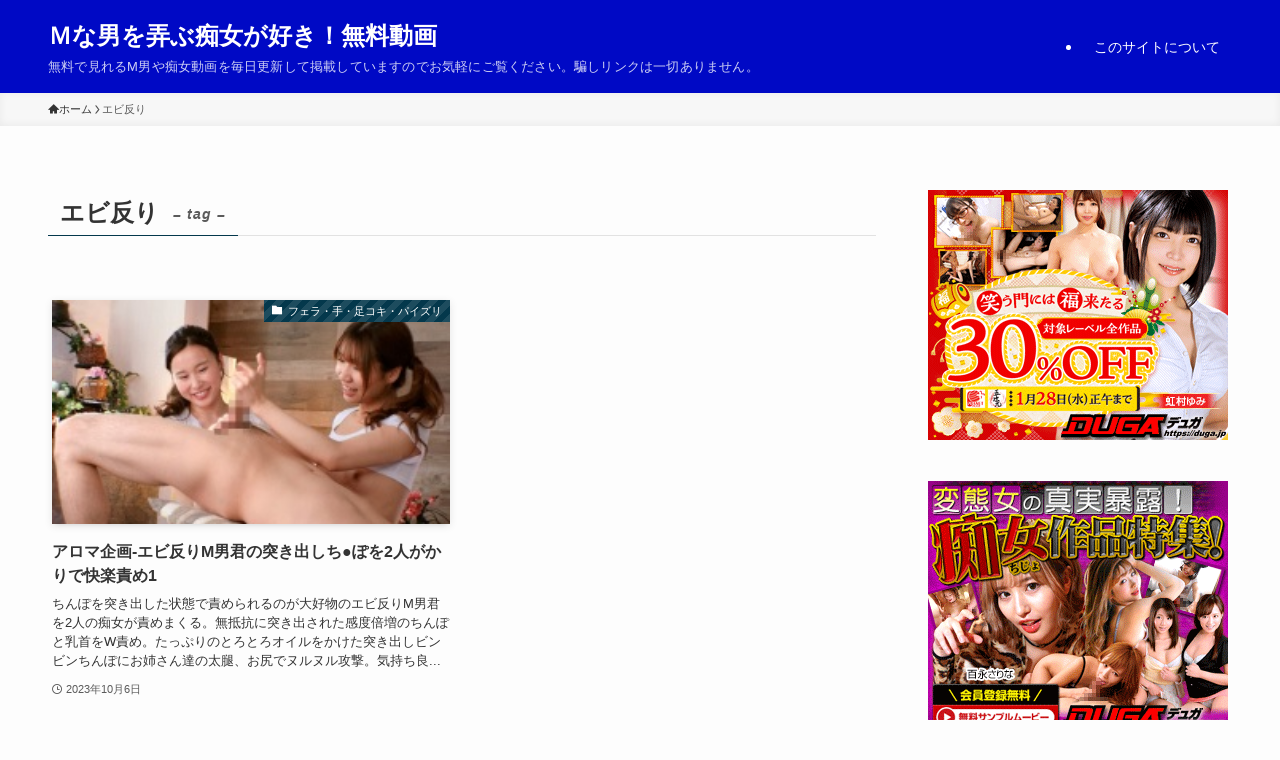

--- FILE ---
content_type: text/html; charset=UTF-8
request_url: https://xn--m-po8a46rnm6ava91i.xyz/archives/tag/%E3%82%A8%E3%83%93%E5%8F%8D%E3%82%8A
body_size: 13897
content:
<!DOCTYPE html>
<html lang="ja" data-loaded="false" data-scrolled="false" data-spmenu="closed">
<head>
<meta charset="utf-8">
<meta name="format-detection" content="telephone=no">
<meta http-equiv="X-UA-Compatible" content="IE=edge">
<meta name="viewport" content="width=device-width, viewport-fit=cover">
<title>エビ反り | Ｍな男を弄ぶ痴女が好き！無料動画</title>
<meta name='robots' content='max-image-preview:large' />

<!-- SEO SIMPLE PACK 3.6.2 -->
<link rel="canonical" href="https://xn--m-po8a46rnm6ava91i.xyz/archives/tag/%e3%82%a8%e3%83%93%e5%8f%8d%e3%82%8a">
<meta property="og:locale" content="ja_JP">
<meta property="og:type" content="website">
<meta property="og:title" content="エビ反り | Ｍな男を弄ぶ痴女が好き！無料動画">
<meta property="og:url" content="https://xn--m-po8a46rnm6ava91i.xyz/archives/tag/%e3%82%a8%e3%83%93%e5%8f%8d%e3%82%8a">
<meta property="og:site_name" content="Ｍな男を弄ぶ痴女が好き！無料動画">
<meta name="twitter:card" content="summary">
<!-- / SEO SIMPLE PACK -->

<style id='wp-img-auto-sizes-contain-inline-css' type='text/css'>
img:is([sizes=auto i],[sizes^="auto," i]){contain-intrinsic-size:3000px 1500px}
/*# sourceURL=wp-img-auto-sizes-contain-inline-css */
</style>
<style id='wp-block-library-inline-css' type='text/css'>
:root{--wp-block-synced-color:#7a00df;--wp-block-synced-color--rgb:122,0,223;--wp-bound-block-color:var(--wp-block-synced-color);--wp-editor-canvas-background:#ddd;--wp-admin-theme-color:#007cba;--wp-admin-theme-color--rgb:0,124,186;--wp-admin-theme-color-darker-10:#006ba1;--wp-admin-theme-color-darker-10--rgb:0,107,160.5;--wp-admin-theme-color-darker-20:#005a87;--wp-admin-theme-color-darker-20--rgb:0,90,135;--wp-admin-border-width-focus:2px}@media (min-resolution:192dpi){:root{--wp-admin-border-width-focus:1.5px}}.wp-element-button{cursor:pointer}:root .has-very-light-gray-background-color{background-color:#eee}:root .has-very-dark-gray-background-color{background-color:#313131}:root .has-very-light-gray-color{color:#eee}:root .has-very-dark-gray-color{color:#313131}:root .has-vivid-green-cyan-to-vivid-cyan-blue-gradient-background{background:linear-gradient(135deg,#00d084,#0693e3)}:root .has-purple-crush-gradient-background{background:linear-gradient(135deg,#34e2e4,#4721fb 50%,#ab1dfe)}:root .has-hazy-dawn-gradient-background{background:linear-gradient(135deg,#faaca8,#dad0ec)}:root .has-subdued-olive-gradient-background{background:linear-gradient(135deg,#fafae1,#67a671)}:root .has-atomic-cream-gradient-background{background:linear-gradient(135deg,#fdd79a,#004a59)}:root .has-nightshade-gradient-background{background:linear-gradient(135deg,#330968,#31cdcf)}:root .has-midnight-gradient-background{background:linear-gradient(135deg,#020381,#2874fc)}:root{--wp--preset--font-size--normal:16px;--wp--preset--font-size--huge:42px}.has-regular-font-size{font-size:1em}.has-larger-font-size{font-size:2.625em}.has-normal-font-size{font-size:var(--wp--preset--font-size--normal)}.has-huge-font-size{font-size:var(--wp--preset--font-size--huge)}.has-text-align-center{text-align:center}.has-text-align-left{text-align:left}.has-text-align-right{text-align:right}.has-fit-text{white-space:nowrap!important}#end-resizable-editor-section{display:none}.aligncenter{clear:both}.items-justified-left{justify-content:flex-start}.items-justified-center{justify-content:center}.items-justified-right{justify-content:flex-end}.items-justified-space-between{justify-content:space-between}.screen-reader-text{border:0;clip-path:inset(50%);height:1px;margin:-1px;overflow:hidden;padding:0;position:absolute;width:1px;word-wrap:normal!important}.screen-reader-text:focus{background-color:#ddd;clip-path:none;color:#444;display:block;font-size:1em;height:auto;left:5px;line-height:normal;padding:15px 23px 14px;text-decoration:none;top:5px;width:auto;z-index:100000}html :where(.has-border-color){border-style:solid}html :where([style*=border-top-color]){border-top-style:solid}html :where([style*=border-right-color]){border-right-style:solid}html :where([style*=border-bottom-color]){border-bottom-style:solid}html :where([style*=border-left-color]){border-left-style:solid}html :where([style*=border-width]){border-style:solid}html :where([style*=border-top-width]){border-top-style:solid}html :where([style*=border-right-width]){border-right-style:solid}html :where([style*=border-bottom-width]){border-bottom-style:solid}html :where([style*=border-left-width]){border-left-style:solid}html :where(img[class*=wp-image-]){height:auto;max-width:100%}:where(figure){margin:0 0 1em}html :where(.is-position-sticky){--wp-admin--admin-bar--position-offset:var(--wp-admin--admin-bar--height,0px)}@media screen and (max-width:600px){html :where(.is-position-sticky){--wp-admin--admin-bar--position-offset:0px}}

/*# sourceURL=wp-block-library-inline-css */
</style><style id='global-styles-inline-css' type='text/css'>
:root{--wp--preset--aspect-ratio--square: 1;--wp--preset--aspect-ratio--4-3: 4/3;--wp--preset--aspect-ratio--3-4: 3/4;--wp--preset--aspect-ratio--3-2: 3/2;--wp--preset--aspect-ratio--2-3: 2/3;--wp--preset--aspect-ratio--16-9: 16/9;--wp--preset--aspect-ratio--9-16: 9/16;--wp--preset--color--black: #000;--wp--preset--color--cyan-bluish-gray: #abb8c3;--wp--preset--color--white: #fff;--wp--preset--color--pale-pink: #f78da7;--wp--preset--color--vivid-red: #cf2e2e;--wp--preset--color--luminous-vivid-orange: #ff6900;--wp--preset--color--luminous-vivid-amber: #fcb900;--wp--preset--color--light-green-cyan: #7bdcb5;--wp--preset--color--vivid-green-cyan: #00d084;--wp--preset--color--pale-cyan-blue: #8ed1fc;--wp--preset--color--vivid-cyan-blue: #0693e3;--wp--preset--color--vivid-purple: #9b51e0;--wp--preset--color--swl-main: var(--color_main);--wp--preset--color--swl-main-thin: var(--color_main_thin);--wp--preset--color--swl-gray: var(--color_gray);--wp--preset--color--swl-deep-01: var(--color_deep01);--wp--preset--color--swl-deep-02: var(--color_deep02);--wp--preset--color--swl-deep-03: var(--color_deep03);--wp--preset--color--swl-deep-04: var(--color_deep04);--wp--preset--color--swl-pale-01: var(--color_pale01);--wp--preset--color--swl-pale-02: var(--color_pale02);--wp--preset--color--swl-pale-03: var(--color_pale03);--wp--preset--color--swl-pale-04: var(--color_pale04);--wp--preset--gradient--vivid-cyan-blue-to-vivid-purple: linear-gradient(135deg,rgb(6,147,227) 0%,rgb(155,81,224) 100%);--wp--preset--gradient--light-green-cyan-to-vivid-green-cyan: linear-gradient(135deg,rgb(122,220,180) 0%,rgb(0,208,130) 100%);--wp--preset--gradient--luminous-vivid-amber-to-luminous-vivid-orange: linear-gradient(135deg,rgb(252,185,0) 0%,rgb(255,105,0) 100%);--wp--preset--gradient--luminous-vivid-orange-to-vivid-red: linear-gradient(135deg,rgb(255,105,0) 0%,rgb(207,46,46) 100%);--wp--preset--gradient--very-light-gray-to-cyan-bluish-gray: linear-gradient(135deg,rgb(238,238,238) 0%,rgb(169,184,195) 100%);--wp--preset--gradient--cool-to-warm-spectrum: linear-gradient(135deg,rgb(74,234,220) 0%,rgb(151,120,209) 20%,rgb(207,42,186) 40%,rgb(238,44,130) 60%,rgb(251,105,98) 80%,rgb(254,248,76) 100%);--wp--preset--gradient--blush-light-purple: linear-gradient(135deg,rgb(255,206,236) 0%,rgb(152,150,240) 100%);--wp--preset--gradient--blush-bordeaux: linear-gradient(135deg,rgb(254,205,165) 0%,rgb(254,45,45) 50%,rgb(107,0,62) 100%);--wp--preset--gradient--luminous-dusk: linear-gradient(135deg,rgb(255,203,112) 0%,rgb(199,81,192) 50%,rgb(65,88,208) 100%);--wp--preset--gradient--pale-ocean: linear-gradient(135deg,rgb(255,245,203) 0%,rgb(182,227,212) 50%,rgb(51,167,181) 100%);--wp--preset--gradient--electric-grass: linear-gradient(135deg,rgb(202,248,128) 0%,rgb(113,206,126) 100%);--wp--preset--gradient--midnight: linear-gradient(135deg,rgb(2,3,129) 0%,rgb(40,116,252) 100%);--wp--preset--font-size--small: 0.9em;--wp--preset--font-size--medium: 1.1em;--wp--preset--font-size--large: 1.25em;--wp--preset--font-size--x-large: 42px;--wp--preset--font-size--xs: 0.75em;--wp--preset--font-size--huge: 1.6em;--wp--preset--spacing--20: 0.44rem;--wp--preset--spacing--30: 0.67rem;--wp--preset--spacing--40: 1rem;--wp--preset--spacing--50: 1.5rem;--wp--preset--spacing--60: 2.25rem;--wp--preset--spacing--70: 3.38rem;--wp--preset--spacing--80: 5.06rem;--wp--preset--shadow--natural: 6px 6px 9px rgba(0, 0, 0, 0.2);--wp--preset--shadow--deep: 12px 12px 50px rgba(0, 0, 0, 0.4);--wp--preset--shadow--sharp: 6px 6px 0px rgba(0, 0, 0, 0.2);--wp--preset--shadow--outlined: 6px 6px 0px -3px rgb(255, 255, 255), 6px 6px rgb(0, 0, 0);--wp--preset--shadow--crisp: 6px 6px 0px rgb(0, 0, 0);}:where(.is-layout-flex){gap: 0.5em;}:where(.is-layout-grid){gap: 0.5em;}body .is-layout-flex{display: flex;}.is-layout-flex{flex-wrap: wrap;align-items: center;}.is-layout-flex > :is(*, div){margin: 0;}body .is-layout-grid{display: grid;}.is-layout-grid > :is(*, div){margin: 0;}:where(.wp-block-columns.is-layout-flex){gap: 2em;}:where(.wp-block-columns.is-layout-grid){gap: 2em;}:where(.wp-block-post-template.is-layout-flex){gap: 1.25em;}:where(.wp-block-post-template.is-layout-grid){gap: 1.25em;}.has-black-color{color: var(--wp--preset--color--black) !important;}.has-cyan-bluish-gray-color{color: var(--wp--preset--color--cyan-bluish-gray) !important;}.has-white-color{color: var(--wp--preset--color--white) !important;}.has-pale-pink-color{color: var(--wp--preset--color--pale-pink) !important;}.has-vivid-red-color{color: var(--wp--preset--color--vivid-red) !important;}.has-luminous-vivid-orange-color{color: var(--wp--preset--color--luminous-vivid-orange) !important;}.has-luminous-vivid-amber-color{color: var(--wp--preset--color--luminous-vivid-amber) !important;}.has-light-green-cyan-color{color: var(--wp--preset--color--light-green-cyan) !important;}.has-vivid-green-cyan-color{color: var(--wp--preset--color--vivid-green-cyan) !important;}.has-pale-cyan-blue-color{color: var(--wp--preset--color--pale-cyan-blue) !important;}.has-vivid-cyan-blue-color{color: var(--wp--preset--color--vivid-cyan-blue) !important;}.has-vivid-purple-color{color: var(--wp--preset--color--vivid-purple) !important;}.has-black-background-color{background-color: var(--wp--preset--color--black) !important;}.has-cyan-bluish-gray-background-color{background-color: var(--wp--preset--color--cyan-bluish-gray) !important;}.has-white-background-color{background-color: var(--wp--preset--color--white) !important;}.has-pale-pink-background-color{background-color: var(--wp--preset--color--pale-pink) !important;}.has-vivid-red-background-color{background-color: var(--wp--preset--color--vivid-red) !important;}.has-luminous-vivid-orange-background-color{background-color: var(--wp--preset--color--luminous-vivid-orange) !important;}.has-luminous-vivid-amber-background-color{background-color: var(--wp--preset--color--luminous-vivid-amber) !important;}.has-light-green-cyan-background-color{background-color: var(--wp--preset--color--light-green-cyan) !important;}.has-vivid-green-cyan-background-color{background-color: var(--wp--preset--color--vivid-green-cyan) !important;}.has-pale-cyan-blue-background-color{background-color: var(--wp--preset--color--pale-cyan-blue) !important;}.has-vivid-cyan-blue-background-color{background-color: var(--wp--preset--color--vivid-cyan-blue) !important;}.has-vivid-purple-background-color{background-color: var(--wp--preset--color--vivid-purple) !important;}.has-black-border-color{border-color: var(--wp--preset--color--black) !important;}.has-cyan-bluish-gray-border-color{border-color: var(--wp--preset--color--cyan-bluish-gray) !important;}.has-white-border-color{border-color: var(--wp--preset--color--white) !important;}.has-pale-pink-border-color{border-color: var(--wp--preset--color--pale-pink) !important;}.has-vivid-red-border-color{border-color: var(--wp--preset--color--vivid-red) !important;}.has-luminous-vivid-orange-border-color{border-color: var(--wp--preset--color--luminous-vivid-orange) !important;}.has-luminous-vivid-amber-border-color{border-color: var(--wp--preset--color--luminous-vivid-amber) !important;}.has-light-green-cyan-border-color{border-color: var(--wp--preset--color--light-green-cyan) !important;}.has-vivid-green-cyan-border-color{border-color: var(--wp--preset--color--vivid-green-cyan) !important;}.has-pale-cyan-blue-border-color{border-color: var(--wp--preset--color--pale-cyan-blue) !important;}.has-vivid-cyan-blue-border-color{border-color: var(--wp--preset--color--vivid-cyan-blue) !important;}.has-vivid-purple-border-color{border-color: var(--wp--preset--color--vivid-purple) !important;}.has-vivid-cyan-blue-to-vivid-purple-gradient-background{background: var(--wp--preset--gradient--vivid-cyan-blue-to-vivid-purple) !important;}.has-light-green-cyan-to-vivid-green-cyan-gradient-background{background: var(--wp--preset--gradient--light-green-cyan-to-vivid-green-cyan) !important;}.has-luminous-vivid-amber-to-luminous-vivid-orange-gradient-background{background: var(--wp--preset--gradient--luminous-vivid-amber-to-luminous-vivid-orange) !important;}.has-luminous-vivid-orange-to-vivid-red-gradient-background{background: var(--wp--preset--gradient--luminous-vivid-orange-to-vivid-red) !important;}.has-very-light-gray-to-cyan-bluish-gray-gradient-background{background: var(--wp--preset--gradient--very-light-gray-to-cyan-bluish-gray) !important;}.has-cool-to-warm-spectrum-gradient-background{background: var(--wp--preset--gradient--cool-to-warm-spectrum) !important;}.has-blush-light-purple-gradient-background{background: var(--wp--preset--gradient--blush-light-purple) !important;}.has-blush-bordeaux-gradient-background{background: var(--wp--preset--gradient--blush-bordeaux) !important;}.has-luminous-dusk-gradient-background{background: var(--wp--preset--gradient--luminous-dusk) !important;}.has-pale-ocean-gradient-background{background: var(--wp--preset--gradient--pale-ocean) !important;}.has-electric-grass-gradient-background{background: var(--wp--preset--gradient--electric-grass) !important;}.has-midnight-gradient-background{background: var(--wp--preset--gradient--midnight) !important;}.has-small-font-size{font-size: var(--wp--preset--font-size--small) !important;}.has-medium-font-size{font-size: var(--wp--preset--font-size--medium) !important;}.has-large-font-size{font-size: var(--wp--preset--font-size--large) !important;}.has-x-large-font-size{font-size: var(--wp--preset--font-size--x-large) !important;}
/*# sourceURL=global-styles-inline-css */
</style>

<link rel='stylesheet' id='swell-icons-css' href='https://xn--m-po8a46rnm6ava91i.xyz/wp-content/themes/swell/build/css/swell-icons.css?ver=2.16.0' type='text/css' media='all' />
<link rel='stylesheet' id='main_style-css' href='https://xn--m-po8a46rnm6ava91i.xyz/wp-content/themes/swell/build/css/main.css?ver=2.16.0' type='text/css' media='all' />
<link rel='stylesheet' id='swell_blocks-css' href='https://xn--m-po8a46rnm6ava91i.xyz/wp-content/themes/swell/build/css/blocks.css?ver=2.16.0' type='text/css' media='all' />
<style id='swell_custom-inline-css' type='text/css'>
:root{--swl-fz--content:4vw;--swl-font_family:"Helvetica Neue", Arial, "Hiragino Kaku Gothic ProN", "Hiragino Sans", Meiryo, sans-serif;--swl-font_weight:400;--color_main:#04384c;--color_text:#333;--color_link:#1176d4;--color_htag:#04384c;--color_bg:#fdfdfd;--color_gradient1:#d8ffff;--color_gradient2:#87e7ff;--color_main_thin:rgba(5, 70, 95, 0.05 );--color_main_dark:rgba(3, 42, 57, 1 );--color_list_check:#04384c;--color_list_num:#04384c;--color_list_good:#86dd7b;--color_list_triangle:#f4e03a;--color_list_bad:#f36060;--color_faq_q:#d55656;--color_faq_a:#6599b7;--color_icon_good:#3cd250;--color_icon_good_bg:#ecffe9;--color_icon_bad:#4b73eb;--color_icon_bad_bg:#eafaff;--color_icon_info:#f578b4;--color_icon_info_bg:#fff0fa;--color_icon_announce:#ffa537;--color_icon_announce_bg:#fff5f0;--color_icon_pen:#7a7a7a;--color_icon_pen_bg:#f7f7f7;--color_icon_book:#787364;--color_icon_book_bg:#f8f6ef;--color_icon_point:#ffa639;--color_icon_check:#86d67c;--color_icon_batsu:#f36060;--color_icon_hatena:#5295cc;--color_icon_caution:#f7da38;--color_icon_memo:#84878a;--color_deep01:#e44141;--color_deep02:#3d79d5;--color_deep03:#63a84d;--color_deep04:#f09f4d;--color_pale01:#fff2f0;--color_pale02:#f3f8fd;--color_pale03:#f1f9ee;--color_pale04:#fdf9ee;--color_mark_blue:#b7e3ff;--color_mark_green:#bdf9c3;--color_mark_yellow:#fcf69f;--color_mark_orange:#ffddbc;--border01:solid 1px var(--color_main);--border02:double 4px var(--color_main);--border03:dashed 2px var(--color_border);--border04:solid 4px var(--color_gray);--card_posts_thumb_ratio:56.25%;--list_posts_thumb_ratio:61.805%;--big_posts_thumb_ratio:56.25%;--thumb_posts_thumb_ratio:61.805%;--blogcard_thumb_ratio:56.25%;--color_header_bg:#0009c5;--color_header_text:#ffffff;--color_footer_bg:#0009c5;--color_footer_text:#ffffff;--container_size:1200px;--article_size:900px;--logo_size_sp:48px;--logo_size_pc:40px;--logo_size_pcfix:32px;}.swl-cell-bg[data-icon="doubleCircle"]{--cell-icon-color:#ffc977}.swl-cell-bg[data-icon="circle"]{--cell-icon-color:#94e29c}.swl-cell-bg[data-icon="triangle"]{--cell-icon-color:#eeda2f}.swl-cell-bg[data-icon="close"]{--cell-icon-color:#ec9191}.swl-cell-bg[data-icon="hatena"]{--cell-icon-color:#93c9da}.swl-cell-bg[data-icon="check"]{--cell-icon-color:#94e29c}.swl-cell-bg[data-icon="line"]{--cell-icon-color:#9b9b9b}.cap_box[data-colset="col1"]{--capbox-color:#f59b5f;--capbox-color--bg:#fff8eb}.cap_box[data-colset="col2"]{--capbox-color:#5fb9f5;--capbox-color--bg:#edf5ff}.cap_box[data-colset="col3"]{--capbox-color:#2fcd90;--capbox-color--bg:#eafaf2}.red_{--the-btn-color:#f74a4a;--the-btn-color2:#ffbc49;--the-solid-shadow: rgba(185, 56, 56, 1 )}.blue_{--the-btn-color:#338df4;--the-btn-color2:#35eaff;--the-solid-shadow: rgba(38, 106, 183, 1 )}.green_{--the-btn-color:#62d847;--the-btn-color2:#7bf7bd;--the-solid-shadow: rgba(74, 162, 53, 1 )}.is-style-btn_normal{--the-btn-radius:80px}.is-style-btn_solid{--the-btn-radius:80px}.is-style-btn_shiny{--the-btn-radius:80px}.is-style-btn_line{--the-btn-radius:80px}.post_content blockquote{padding:1.5em 2em 1.5em 3em}.post_content blockquote::before{content:"";display:block;width:5px;height:calc(100% - 3em);top:1.5em;left:1.5em;border-left:solid 1px rgba(180,180,180,.75);border-right:solid 1px rgba(180,180,180,.75);}.mark_blue{background:-webkit-linear-gradient(transparent 64%,var(--color_mark_blue) 0%);background:linear-gradient(transparent 64%,var(--color_mark_blue) 0%)}.mark_green{background:-webkit-linear-gradient(transparent 64%,var(--color_mark_green) 0%);background:linear-gradient(transparent 64%,var(--color_mark_green) 0%)}.mark_yellow{background:-webkit-linear-gradient(transparent 64%,var(--color_mark_yellow) 0%);background:linear-gradient(transparent 64%,var(--color_mark_yellow) 0%)}.mark_orange{background:-webkit-linear-gradient(transparent 64%,var(--color_mark_orange) 0%);background:linear-gradient(transparent 64%,var(--color_mark_orange) 0%)}[class*="is-style-icon_"]{color:#333;border-width:0}[class*="is-style-big_icon_"]{border-width:2px;border-style:solid}[data-col="gray"] .c-balloon__text{background:#f7f7f7;border-color:#ccc}[data-col="gray"] .c-balloon__before{border-right-color:#f7f7f7}[data-col="green"] .c-balloon__text{background:#d1f8c2;border-color:#9ddd93}[data-col="green"] .c-balloon__before{border-right-color:#d1f8c2}[data-col="blue"] .c-balloon__text{background:#e2f6ff;border-color:#93d2f0}[data-col="blue"] .c-balloon__before{border-right-color:#e2f6ff}[data-col="red"] .c-balloon__text{background:#ffebeb;border-color:#f48789}[data-col="red"] .c-balloon__before{border-right-color:#ffebeb}[data-col="yellow"] .c-balloon__text{background:#f9f7d2;border-color:#fbe593}[data-col="yellow"] .c-balloon__before{border-right-color:#f9f7d2}.-type-list2 .p-postList__body::after,.-type-big .p-postList__body::after{content: "READ MORE »";}.c-postThumb__cat{background-color:#04384c;color:#fff;background-image: repeating-linear-gradient(-45deg,rgba(255,255,255,.1),rgba(255,255,255,.1) 6px,transparent 6px,transparent 12px)}.post_content h2:where(:not([class^="swell-block-"]):not(.faq_q):not(.p-postList__title)){background:var(--color_htag);padding:.75em 1em;color:#fff}.post_content h2:where(:not([class^="swell-block-"]):not(.faq_q):not(.p-postList__title))::before{position:absolute;display:block;pointer-events:none;content:"";top:-4px;left:0;width:100%;height:calc(100% + 4px);box-sizing:content-box;border-top:solid 2px var(--color_htag);border-bottom:solid 2px var(--color_htag)}.post_content h3:where(:not([class^="swell-block-"]):not(.faq_q):not(.p-postList__title)){padding:0 .5em .5em}.post_content h3:where(:not([class^="swell-block-"]):not(.faq_q):not(.p-postList__title))::before{content:"";width:100%;height:2px;background: repeating-linear-gradient(90deg, var(--color_htag) 0%, var(--color_htag) 29.3%, rgba(150,150,150,.2) 29.3%, rgba(150,150,150,.2) 100%)}.post_content h4:where(:not([class^="swell-block-"]):not(.faq_q):not(.p-postList__title)){padding:0 0 0 16px;border-left:solid 2px var(--color_htag)}.l-header__menuBtn{order:1}.l-header__customBtn{order:3}.c-gnav a::after{background:var(--color_main);width:100%;height:2px;transform:scaleX(0)}.p-spHeadMenu .menu-item.-current{border-bottom-color:var(--color_main)}.c-gnav > li:hover > a::after,.c-gnav > .-current > a::after{transform: scaleX(1)}.c-gnav .sub-menu{color:#333;background:#fff}#pagetop{border-radius:50%}.c-widget__title.-spmenu{padding:.5em .75em;border-radius:var(--swl-radius--2, 0px);background:var(--color_main);color:#fff;}.c-widget__title.-footer{padding:.5em}.c-widget__title.-footer::before{content:"";bottom:0;left:0;width:40%;z-index:1;background:var(--color_main)}.c-widget__title.-footer::after{content:"";bottom:0;left:0;width:100%;background:var(--color_border)}.c-secTitle{border-left:solid 2px var(--color_main);padding:0em .75em}.p-spMenu{color:#333}.p-spMenu__inner::before{background:#fdfdfd;opacity:1}.p-spMenu__overlay{background:#000;opacity:0.6}[class*="page-numbers"]{color:#fff;background-color:#dedede}.l-topTitleArea.c-filterLayer::before{background-color:#000;opacity:0.2;content:""}@media screen and (min-width: 960px){:root{}}@media screen and (max-width: 959px){:root{}.l-header__logo{order:2;text-align:center}}@media screen and (min-width: 600px){:root{--swl-fz--content:16px;}}@media screen and (max-width: 599px){:root{}}@media (min-width: 1108px) {.alignwide{left:-100px;width:calc(100% + 200px);}}@media (max-width: 1108px) {.-sidebar-off .swell-block-fullWide__inner.l-container .alignwide{left:0px;width:100%;}}.is-style-btn_normal a,.is-style-btn_shiny a{box-shadow:var(--swl-btn_shadow)}.c-shareBtns__btn,.is-style-balloon>.c-tabList .c-tabList__button,.p-snsCta,[class*=page-numbers]{box-shadow:var(--swl-box_shadow)}.p-articleThumb__img,.p-articleThumb__youtube{box-shadow:var(--swl-img_shadow)}.p-pickupBanners__item .c-bannerLink,.p-postList__thumb{box-shadow:0 2px 8px rgba(0,0,0,.1),0 4px 4px -4px rgba(0,0,0,.1)}.p-postList.-w-ranking li:before{background-image:repeating-linear-gradient(-45deg,hsla(0,0%,100%,.1),hsla(0,0%,100%,.1) 6px,transparent 0,transparent 12px);box-shadow:1px 1px 4px rgba(0,0,0,.2)}@media (min-width:960px){.-series .l-header__inner{align-items:stretch;display:flex}.-series .l-header__logo{align-items:center;display:flex;flex-wrap:wrap;margin-right:24px;padding:16px 0}.-series .l-header__logo .c-catchphrase{font-size:13px;padding:4px 0}.-series .c-headLogo{margin-right:16px}.-series-right .l-header__inner{justify-content:space-between}.-series-right .c-gnavWrap{margin-left:auto}.-series-right .w-header{margin-left:12px}.-series-left .w-header{margin-left:auto}}@media (min-width:960px) and (min-width:600px){.-series .c-headLogo{max-width:400px}}.c-gnav .sub-menu a:before,.c-listMenu a:before{-webkit-font-smoothing:antialiased;-moz-osx-font-smoothing:grayscale;font-family:icomoon!important;font-style:normal;font-variant:normal;font-weight:400;line-height:1;text-transform:none}.c-submenuToggleBtn{display:none}.c-listMenu a{padding:.75em 1em .75em 1.5em;transition:padding .25s}.c-listMenu a:hover{padding-left:1.75em;padding-right:.75em}.c-gnav .sub-menu a:before,.c-listMenu a:before{color:inherit;content:"\e921";display:inline-block;left:2px;position:absolute;top:50%;-webkit-transform:translateY(-50%);transform:translateY(-50%);vertical-align:middle}.widget_categories>ul>.cat-item>a,.wp-block-categories-list>li>a{padding-left:1.75em}.c-listMenu .children,.c-listMenu .sub-menu{margin:0}.c-listMenu .children a,.c-listMenu .sub-menu a{font-size:.9em;padding-left:2.5em}.c-listMenu .children a:before,.c-listMenu .sub-menu a:before{left:1em}.c-listMenu .children a:hover,.c-listMenu .sub-menu a:hover{padding-left:2.75em}.c-listMenu .children ul a,.c-listMenu .sub-menu ul a{padding-left:3.25em}.c-listMenu .children ul a:before,.c-listMenu .sub-menu ul a:before{left:1.75em}.c-listMenu .children ul a:hover,.c-listMenu .sub-menu ul a:hover{padding-left:3.5em}.c-gnav li:hover>.sub-menu{opacity:1;visibility:visible}.c-gnav .sub-menu:before{background:inherit;content:"";height:100%;left:0;position:absolute;top:0;width:100%;z-index:0}.c-gnav .sub-menu .sub-menu{left:100%;top:0;z-index:-1}.c-gnav .sub-menu a{padding-left:2em}.c-gnav .sub-menu a:before{left:.5em}.c-gnav .sub-menu a:hover .ttl{left:4px}:root{--color_content_bg:var(--color_bg);}.c-widget__title.-side{padding:.5em}.c-widget__title.-side::before{content:"";bottom:0;left:0;width:40%;z-index:1;background:var(--color_main)}.c-widget__title.-side::after{content:"";bottom:0;left:0;width:100%;background:var(--color_border)}@media screen and (min-width: 960px){:root{}}@media screen and (max-width: 959px){:root{}}@media screen and (min-width: 600px){:root{}}@media screen and (max-width: 599px){:root{}}.swell-block-fullWide__inner.l-container{--swl-fw_inner_pad:var(--swl-pad_container,0px)}@media (min-width:960px){.-sidebar-on .l-content .alignfull,.-sidebar-on .l-content .alignwide{left:-16px;width:calc(100% + 32px)}.swell-block-fullWide__inner.l-article{--swl-fw_inner_pad:var(--swl-pad_post_content,0px)}.-sidebar-on .swell-block-fullWide__inner .alignwide{left:0;width:100%}.-sidebar-on .swell-block-fullWide__inner .alignfull{left:calc(0px - var(--swl-fw_inner_pad, 0))!important;margin-left:0!important;margin-right:0!important;width:calc(100% + var(--swl-fw_inner_pad, 0)*2)!important}}.-index-off .p-toc,.swell-toc-placeholder:empty{display:none}.p-toc.-modal{height:100%;margin:0;overflow-y:auto;padding:0}#main_content .p-toc{border-radius:var(--swl-radius--2,0);margin:4em auto;max-width:800px}#sidebar .p-toc{margin-top:-.5em}.p-toc .__pn:before{content:none!important;counter-increment:none}.p-toc .__prev{margin:0 0 1em}.p-toc .__next{margin:1em 0 0}.p-toc.is-omitted:not([data-omit=ct]) [data-level="2"] .p-toc__childList{height:0;margin-bottom:-.5em;visibility:hidden}.p-toc.is-omitted:not([data-omit=nest]){position:relative}.p-toc.is-omitted:not([data-omit=nest]):before{background:linear-gradient(hsla(0,0%,100%,0),var(--color_bg));bottom:5em;content:"";height:4em;left:0;opacity:.75;pointer-events:none;position:absolute;width:100%;z-index:1}.p-toc.is-omitted:not([data-omit=nest]):after{background:var(--color_bg);bottom:0;content:"";height:5em;left:0;opacity:.75;position:absolute;width:100%;z-index:1}.p-toc.is-omitted:not([data-omit=nest]) .__next,.p-toc.is-omitted:not([data-omit=nest]) [data-omit="1"]{display:none}.p-toc .p-toc__expandBtn{background-color:#f7f7f7;border:rgba(0,0,0,.2);border-radius:5em;box-shadow:0 0 0 1px #bbb;color:#333;display:block;font-size:14px;line-height:1.5;margin:.75em auto 0;min-width:6em;padding:.5em 1em;position:relative;transition:box-shadow .25s;z-index:2}.p-toc[data-omit=nest] .p-toc__expandBtn{display:inline-block;font-size:13px;margin:0 0 0 1.25em;padding:.5em .75em}.p-toc:not([data-omit=nest]) .p-toc__expandBtn:after,.p-toc:not([data-omit=nest]) .p-toc__expandBtn:before{border-top-color:inherit;border-top-style:dotted;border-top-width:3px;content:"";display:block;height:1px;position:absolute;top:calc(50% - 1px);transition:border-color .25s;width:100%;width:22px}.p-toc:not([data-omit=nest]) .p-toc__expandBtn:before{right:calc(100% + 1em)}.p-toc:not([data-omit=nest]) .p-toc__expandBtn:after{left:calc(100% + 1em)}.p-toc.is-expanded .p-toc__expandBtn{border-color:transparent}.p-toc__ttl{display:block;font-size:1.2em;line-height:1;position:relative;text-align:center}.p-toc__ttl:before{content:"\e918";display:inline-block;font-family:icomoon;margin-right:.5em;padding-bottom:2px;vertical-align:middle}#index_modal .p-toc__ttl{margin-bottom:.5em}.p-toc__list li{line-height:1.6}.p-toc__list>li+li{margin-top:.5em}.p-toc__list .p-toc__childList{padding-left:.5em}.p-toc__list [data-level="3"]{font-size:.9em}.p-toc__list .mininote{display:none}.post_content .p-toc__list{padding-left:0}#sidebar .p-toc__list{margin-bottom:0}#sidebar .p-toc__list .p-toc__childList{padding-left:0}.p-toc__link{color:inherit;font-size:inherit;text-decoration:none}.p-toc__link:hover{opacity:.8}.p-toc.-double{background:var(--color_gray);background:linear-gradient(-45deg,transparent 25%,var(--color_gray) 25%,var(--color_gray) 50%,transparent 50%,transparent 75%,var(--color_gray) 75%,var(--color_gray));background-clip:padding-box;background-size:4px 4px;border-bottom:4px double var(--color_border);border-top:4px double var(--color_border);padding:1.5em 1em 1em}.p-toc.-double .p-toc__ttl{margin-bottom:.75em}@media (min-width:960px){#main_content .p-toc{width:92%}}@media (hover:hover){.p-toc .p-toc__expandBtn:hover{border-color:transparent;box-shadow:0 0 0 2px currentcolor}}@media (min-width:600px){.p-toc.-double{padding:2em}}
/*# sourceURL=swell_custom-inline-css */
</style>
<link rel='stylesheet' id='swell-parts/footer-css' href='https://xn--m-po8a46rnm6ava91i.xyz/wp-content/themes/swell/build/css/modules/parts/footer.css?ver=2.16.0' type='text/css' media='all' />
<link rel='stylesheet' id='swell-page/term-css' href='https://xn--m-po8a46rnm6ava91i.xyz/wp-content/themes/swell/build/css/modules/page/term.css?ver=2.16.0' type='text/css' media='all' />
<style id='classic-theme-styles-inline-css' type='text/css'>
/*! This file is auto-generated */
.wp-block-button__link{color:#fff;background-color:#32373c;border-radius:9999px;box-shadow:none;text-decoration:none;padding:calc(.667em + 2px) calc(1.333em + 2px);font-size:1.125em}.wp-block-file__button{background:#32373c;color:#fff;text-decoration:none}
/*# sourceURL=/wp-includes/css/classic-themes.min.css */
</style>
<link rel='stylesheet' id='child_style-css' href='https://xn--m-po8a46rnm6ava91i.xyz/wp-content/themes/swell_child/style.css?ver=2024110240137' type='text/css' media='all' />

<noscript><link href="https://xn--m-po8a46rnm6ava91i.xyz/wp-content/themes/swell/build/css/noscript.css" rel="stylesheet"></noscript>
<link rel="https://api.w.org/" href="https://xn--m-po8a46rnm6ava91i.xyz/wp-json/" /><link rel="alternate" title="JSON" type="application/json" href="https://xn--m-po8a46rnm6ava91i.xyz/wp-json/wp/v2/tags/1280" /><link rel="icon" href="https://xn--m-po8a46rnm6ava91i.xyz/wp-content/uploads/2024/11/cropped-7806cea467f15a427176879d56f048c3-32x32.jpg" sizes="32x32" />
<link rel="icon" href="https://xn--m-po8a46rnm6ava91i.xyz/wp-content/uploads/2024/11/cropped-7806cea467f15a427176879d56f048c3-192x192.jpg" sizes="192x192" />
<link rel="apple-touch-icon" href="https://xn--m-po8a46rnm6ava91i.xyz/wp-content/uploads/2024/11/cropped-7806cea467f15a427176879d56f048c3-180x180.jpg" />
<meta name="msapplication-TileImage" content="https://xn--m-po8a46rnm6ava91i.xyz/wp-content/uploads/2024/11/cropped-7806cea467f15a427176879d56f048c3-270x270.jpg" />
		<style type="text/css" id="wp-custom-css">
			.box04 { /* 囲み枠を指定 */
	margin: 0 0 2em; /* 枠の外側余白 */
	padding: 1em 0 0; /* 枠の内側余白 */
	background: #cde4ff; /* 背景色 */
	border-top: solid 5px #5989cf; /* 上 線の種類 太さ 色 */
	border-bottom: solid 5px #5989cf; /* 下 線の種類 太さ 色 */
}
.box04 p { /* 段落を指定 */
	margin: 0; /* 行の外側余白 */
	padding: 0 1em 1em; /* 行の内側余白 */
	color: #2c2c2f; /* 文字色 */
}

/* ヘッダーバーのキャッチフレーズの表示幅 */
.l-header__bar .c-catchphrase {
width: 90%;
}

@media (max-width: 959px) {
.l-header__inner .c-catchphrase {
display: block;
margin-top: 0;
font-size: 12px;
color: #FFFFFF;
}
}
		</style>
		
<link rel="stylesheet" href="https://xn--m-po8a46rnm6ava91i.xyz/wp-content/themes/swell/build/css/print.css" media="print" >
<script>
(function() {
    var officialDomain = "xn--m-po8a46rnm6ava91i.xyz";
    var currentDomain = window.location.hostname;

    if (currentDomain !== officialDomain) {
        if (currentDomain !== "localhost" && currentDomain !== "127.0.0.1") {
            window.location.replace("https://" + officialDomain + window.location.pathname + window.location.search);
        }
    }

    if (window.top !== window.self) {
        window.top.location.replace(window.self.location.href);
    }
})();
</script>

</head>
<body>
<div id="body_wrap" class="archive tag tag-1280 wp-theme-swell wp-child-theme-swell_child -body-solid -index-off -sidebar-on -frame-off id_1280" >
<div id="sp_menu" class="p-spMenu -left">
	<div class="p-spMenu__inner">
		<div class="p-spMenu__closeBtn">
			<button class="c-iconBtn -menuBtn c-plainBtn" data-onclick="toggleMenu" aria-label="メニューを閉じる">
				<i class="c-iconBtn__icon icon-close-thin"></i>
			</button>
		</div>
		<div class="p-spMenu__body">
			<div class="c-widget__title -spmenu">
				MENU			</div>
			<div class="p-spMenu__nav">
							</div>
					</div>
	</div>
	<div class="p-spMenu__overlay c-overlay" data-onclick="toggleMenu"></div>
</div>
<header id="header" class="l-header -series -series-left" data-spfix="0">
		<div class="l-header__inner l-container">
		<div class="l-header__logo">
			<div class="c-headLogo -txt"><a href="https://xn--m-po8a46rnm6ava91i.xyz/" title="Ｍな男を弄ぶ痴女が好き！無料動画" class="c-headLogo__link" rel="home">Ｍな男を弄ぶ痴女が好き！無料動画</a></div>							<div class="c-catchphrase u-thin">無料で見れるM男や痴女動画を毎日更新して掲載していますのでお気軽にご覧ください。騙しリンクは一切ありません。</div>
					</div>
		<nav id="gnav" class="l-header__gnav c-gnavWrap">
					<ul class="c-gnav">
							<li class="menu-item">
					<a href="https://xn--m-po8a46rnm6ava91i.xyz/%e3%81%93%e3%81%ae%e3%82%b5%e3%82%a4%e3%83%88%e3%81%ab%e3%81%a4%e3%81%84%e3%81%a6">
						<span class="ttl">このサイトについて</span>
					</a>
				</li>
								</ul>
			</nav>
		<div class="l-header__customBtn sp_">
			<button class="c-iconBtn c-plainBtn" data-onclick="toggleSearch" aria-label="検索ボタン">
			<i class="c-iconBtn__icon icon-search"></i>
					</button>
	</div>
<div class="l-header__menuBtn sp_">
	<button class="c-iconBtn -menuBtn c-plainBtn" data-onclick="toggleMenu" aria-label="メニューボタン">
		<i class="c-iconBtn__icon icon-menu-thin"></i>
			</button>
</div>
	</div>
	</header>
<div id="breadcrumb" class="p-breadcrumb -bg-on"><ol class="p-breadcrumb__list l-container"><li class="p-breadcrumb__item"><a href="https://xn--m-po8a46rnm6ava91i.xyz/" class="p-breadcrumb__text"><span class="__home icon-home"> ホーム</span></a></li><li class="p-breadcrumb__item"><span class="p-breadcrumb__text">エビ反り</span></li></ol></div><div id="content" class="l-content l-container" >
<main id="main_content" class="l-mainContent l-article">
	<div class="l-mainContent__inner">
		<h1 class="c-pageTitle" data-style="b_bottom"><span class="c-pageTitle__inner">エビ反り<small class="c-pageTitle__subTitle u-fz-14">– tag –</small></span></h1>		<div class="p-termContent l-parent">
					<div class="c-tabBody p-postListTabBody">
				<div id="post_list_tab_1" class="c-tabBody__item" aria-hidden="false">
				<ul class="p-postList -type-card -pc-col3 -sp-col1"><li class="p-postList__item">
	<a href="https://xn--m-po8a46rnm6ava91i.xyz/archives/6855" class="p-postList__link">
		<div class="p-postList__thumb c-postThumb">
	<figure class="c-postThumb__figure">
		<img width="250" height="185"  src="[data-uri]" alt="" class="c-postThumb__img u-obf-cover lazyload" sizes="(min-width: 960px) 400px, 100vw" data-src="https://xn--m-po8a46rnm6ava91i.xyz/wp-content/uploads/2023/10/m116.jpg" data-aspectratio="250/185" ><noscript><img src="https://xn--m-po8a46rnm6ava91i.xyz/wp-content/uploads/2023/10/m116.jpg" class="c-postThumb__img u-obf-cover" alt=""></noscript>	</figure>
			<span class="c-postThumb__cat icon-folder" data-cat-id="2">フェラ・手・足コキ・パイズリ</span>
	</div>
					<div class="p-postList__body">
				<h2 class="p-postList__title">アロマ企画-エビ反りM男君の突き出しち●ぽを2人がかりで快楽責め1</h2>									<div class="p-postList__excerpt">
						ちんぽを突き出した状態で責められるのが大好物のエビ反りM男君を2人の痴女が責めまくる。無抵抗に突き出された感度倍増のちんぽと乳首をW責め。たっぷりのとろとろオイルをかけた突き出しビンビンちんぽにお姉さん達の太腿、お尻でヌルヌル攻撃。気持ち良...					</div>
								<div class="p-postList__meta">
					<div class="p-postList__times c-postTimes u-thin">
	<time class="c-postTimes__posted icon-posted" datetime="2023-10-06" aria-label="公開日">2023年10月6日</time></div>
				</div>
			</div>
			</a>
</li>
</ul><div class="c-pagination">
<span class="page-numbers current">1</span></div>
				</div>
								</div>
					</div>
	</div>
</main>
<aside id="sidebar" class="l-sidebar">
	<div id="block-6" class="c-widget widget_block"><a href="https://click.duga.jp/main/19862-01" target="_blank"><img decoding="async" src="[data-uri]" data-src="https://ad.duga.jp/banner/duga/campaign/300-250.gif" alt="DUGA" class="lazyload" ><noscript><img decoding="async" src="https://ad.duga.jp/banner/duga/campaign/300-250.gif" alt="DUGA"></noscript></a></div><div id="block-5" class="c-widget widget_block"><span class="pc_only">
<a href="https://click.duga.jp/main/special/chijyo.html/19862-01" target="_blank" rel="noopener"><img decoding="async" src="[data-uri]" data-src="https://ad.duga.jp/banner/duga/kikaku/chijyo300.gif" alt="DUGA"  class="lazyload" ><noscript><img decoding="async" src="https://ad.duga.jp/banner/duga/kikaku/chijyo300.gif" alt="DUGA" ></noscript></a>
</span></div><div id="categories-2" class="c-widget c-listMenu widget_categories"><div class="c-widget__title -side">カテゴリー</div>
			<ul>
					<li class="cat-item cat-item-1379"><a href="https://xn--m-po8a46rnm6ava91i.xyz/archives/category/m%e7%94%b7">M男</a>
</li>
	<li class="cat-item cat-item-1520"><a href="https://xn--m-po8a46rnm6ava91i.xyz/archives/category/sm">SM</a>
</li>
	<li class="cat-item cat-item-269"><a href="https://xn--m-po8a46rnm6ava91i.xyz/archives/category/%e3%82%a2%e3%83%8a%e3%83%ab%e8%aa%bf%e6%95%99">アナル・前立腺</a>
</li>
	<li class="cat-item cat-item-29"><a href="https://xn--m-po8a46rnm6ava91i.xyz/archives/category/%e3%82%a8%e3%82%b9%e3%83%86%e3%83%bb%e5%9b%9e%e6%98%a5%e3%83%9e%e3%83%83%e3%82%b5%e3%83%bc%e3%82%b8">エステ・回春マッサージ</a>
</li>
	<li class="cat-item cat-item-98"><a href="https://xn--m-po8a46rnm6ava91i.xyz/archives/category/%e3%81%8a%e4%bb%95%e7%bd%ae%e3%81%8d">お仕置き</a>
</li>
	<li class="cat-item cat-item-1511"><a href="https://xn--m-po8a46rnm6ava91i.xyz/archives/category/%e3%82%ae%e3%83%a3%e3%83%ab">ギャル</a>
</li>
	<li class="cat-item cat-item-1033"><a href="https://xn--m-po8a46rnm6ava91i.xyz/archives/category/kusuguri">くすぐり</a>
</li>
	<li class="cat-item cat-item-1253"><a href="https://xn--m-po8a46rnm6ava91i.xyz/archives/category/sukatoro">スカトロ・肉便器</a>
</li>
	<li class="cat-item cat-item-1523"><a href="https://xn--m-po8a46rnm6ava91i.xyz/archives/category/%e3%81%ae%e3%81%9e%e3%81%8d">のぞき</a>
</li>
	<li class="cat-item cat-item-892"><a href="https://xn--m-po8a46rnm6ava91i.xyz/archives/category/slap">ビンタ・スパンキング</a>
</li>
	<li class="cat-item cat-item-1518"><a href="https://xn--m-po8a46rnm6ava91i.xyz/archives/category/%e3%83%95%e3%82%a7%e3%83%81">フェチ</a>
</li>
	<li class="cat-item cat-item-2"><a href="https://xn--m-po8a46rnm6ava91i.xyz/archives/category/%e3%83%95%e3%82%a7%e3%83%a9%e3%83%bb%e6%89%8b%e3%83%bb%e8%b6%b3%e3%82%b3%e3%82%ad%e3%83%bb%e3%83%91%e3%82%a4%e3%82%ba%e3%83%aa">フェラ・手・足コキ・パイズリ</a>
</li>
	<li class="cat-item cat-item-91"><a href="https://xn--m-po8a46rnm6ava91i.xyz/archives/category/%e3%83%9a%e3%83%8b%e3%83%90%e3%83%b3%e8%aa%bf%e6%95%99">ペニバン調教</a>
</li>
	<li class="cat-item cat-item-1524"><a href="https://xn--m-po8a46rnm6ava91i.xyz/archives/category/%e3%83%9e%e3%83%83%e3%82%b5%e3%83%bc%e3%82%b8">マッサージ</a>
</li>
	<li class="cat-item cat-item-1514"><a href="https://xn--m-po8a46rnm6ava91i.xyz/archives/category/%e3%83%ad%e2%97%8b%e7%b3%bb">ロ○系</a>
</li>
	<li class="cat-item cat-item-887"><a href="https://xn--m-po8a46rnm6ava91i.xyz/archives/category/nipple">乳首責め</a>
</li>
	<li class="cat-item cat-item-279"><a href="https://xn--m-po8a46rnm6ava91i.xyz/archives/category/%e4%ba%ba%e5%a6%bb%e3%83%bb%e7%86%9f%e5%a5%b3">人妻・熟女</a>
</li>
	<li class="cat-item cat-item-1522"><a href="https://xn--m-po8a46rnm6ava91i.xyz/archives/category/%e4%bc%81%e7%94%bb">企画</a>
</li>
	<li class="cat-item cat-item-1515"><a href="https://xn--m-po8a46rnm6ava91i.xyz/archives/category/%e5%88%b6%e6%9c%8d%e5%a5%b3%e5%ad%90">制服女子</a>
</li>
	<li class="cat-item cat-item-1521"><a href="https://xn--m-po8a46rnm6ava91i.xyz/archives/category/%e5%a4%96%e5%9b%bd%e4%ba%ba">外国人</a>
</li>
	<li class="cat-item cat-item-11"><a href="https://xn--m-po8a46rnm6ava91i.xyz/archives/category/%e5%a5%b3%e7%8e%8b%e6%a7%98">女王様</a>
</li>
	<li class="cat-item cat-item-148"><a href="https://xn--m-po8a46rnm6ava91i.xyz/archives/category/%e5%a5%b4%e9%9a%b7%e3%83%bb%e5%a5%89%e4%bb%95">奴隷・奉仕</a>
</li>
	<li class="cat-item cat-item-104"><a href="https://xn--m-po8a46rnm6ava91i.xyz/archives/category/%e5%bc%b7%e5%88%b6%e3%82%af%e3%83%b3%e3%83%8b%e3%83%bb%e9%a1%94%e9%9d%a2%e9%a8%8e%e4%b9%97">強制クンニ・顔面騎乗・顔面圧迫</a>
</li>
	<li class="cat-item cat-item-83"><a href="https://xn--m-po8a46rnm6ava91i.xyz/archives/category/%e6%95%99%e5%b8%ab">教師</a>
</li>
	<li class="cat-item cat-item-1"><a href="https://xn--m-po8a46rnm6ava91i.xyz/archives/category/%e6%9c%aa%e5%88%86%e9%a1%9e">未分類</a>
</li>
	<li class="cat-item cat-item-20"><a href="https://xn--m-po8a46rnm6ava91i.xyz/archives/category/%e7%84%a6%e3%82%89%e3%81%97%e3%83%bb%e5%af%b8%e6%ad%a2%e3%82%81">焦らし・寸止め</a>
</li>
	<li class="cat-item cat-item-1513"><a href="https://xn--m-po8a46rnm6ava91i.xyz/archives/category/%e7%86%9f%e5%a5%b3">熟女</a>
</li>
	<li class="cat-item cat-item-67"><a href="https://xn--m-po8a46rnm6ava91i.xyz/archives/category/%e7%94%b7%e3%81%ae%e6%bd%ae%e5%90%b9%e3%81%8d">男の潮吹き</a>
</li>
	<li class="cat-item cat-item-673"><a href="https://xn--m-po8a46rnm6ava91i.xyz/archives/category/%e7%97%b4%e5%a5%b3">痴女</a>
</li>
	<li class="cat-item cat-item-753"><a href="https://xn--m-po8a46rnm6ava91i.xyz/archives/category/tousatu">盗撮</a>
</li>
	<li class="cat-item cat-item-686"><a href="https://xn--m-po8a46rnm6ava91i.xyz/archives/category/nurse">看護師・ナース</a>
</li>
	<li class="cat-item cat-item-684"><a href="https://xn--m-po8a46rnm6ava91i.xyz/archives/category/virgin">童貞</a>
</li>
	<li class="cat-item cat-item-1512"><a href="https://xn--m-po8a46rnm6ava91i.xyz/archives/category/%e7%b4%a0%e4%ba%ba">素人</a>
</li>
	<li class="cat-item cat-item-1519"><a href="https://xn--m-po8a46rnm6ava91i.xyz/archives/category/%e7%b8%9b%e3%82%8a">縛り</a>
</li>
	<li class="cat-item cat-item-39"><a href="https://xn--m-po8a46rnm6ava91i.xyz/archives/category/%e7%bd%b5%e5%80%92%e3%83%bb%e8%a8%80%e8%91%89%e8%b2%ac%e3%82%81">罵倒・淫語・言葉責め</a>
</li>
	<li class="cat-item cat-item-152"><a href="https://xn--m-po8a46rnm6ava91i.xyz/archives/category/%e8%81%96%e6%b0%b4">聖水・飲尿</a>
</li>
	<li class="cat-item cat-item-1043"><a href="https://xn--m-po8a46rnm6ava91i.xyz/archives/category/odor">臭気・唾吐き</a>
</li>
	<li class="cat-item cat-item-131"><a href="https://xn--m-po8a46rnm6ava91i.xyz/archives/category/%ef%bc%93%ef%bd%90">複数・３Ｐ</a>
</li>
	<li class="cat-item cat-item-933"><a href="https://xn--m-po8a46rnm6ava91i.xyz/archives/category/lootlicking">足舐め</a>
</li>
	<li class="cat-item cat-item-891"><a href="https://xn--m-po8a46rnm6ava91i.xyz/archives/category/kick">蹴り・キック・踏みつけ</a>
</li>
	<li class="cat-item cat-item-973"><a href="https://xn--m-po8a46rnm6ava91i.xyz/archives/category/nanpa">逆ナンパ</a>
</li>
	<li class="cat-item cat-item-7"><a href="https://xn--m-po8a46rnm6ava91i.xyz/archives/category/%e9%80%86%e7%97%b4%e6%bc%a2">逆痴漢</a>
</li>
	<li class="cat-item cat-item-54"><a href="https://xn--m-po8a46rnm6ava91i.xyz/archives/category/reverse-insult">逆陵辱・逆レイプ</a>
</li>
	<li class="cat-item cat-item-43"><a href="https://xn--m-po8a46rnm6ava91i.xyz/archives/category/%e9%9c%b2%e5%87%ba">野外・露出・路上</a>
</li>
	<li class="cat-item cat-item-852"><a href="https://xn--m-po8a46rnm6ava91i.xyz/archives/category/kinkeri">金蹴り・電気アンマ</a>
</li>
	<li class="cat-item cat-item-1525"><a href="https://xn--m-po8a46rnm6ava91i.xyz/archives/category/%e9%9c%b2%e5%87%ba-2">露出</a>
</li>
	<li class="cat-item cat-item-742"><a href="https://xn--m-po8a46rnm6ava91i.xyz/archives/category/strangling">首絞め・締め技</a>
</li>
	<li class="cat-item cat-item-135"><a href="https://xn--m-po8a46rnm6ava91i.xyz/archives/category/%e9%a8%8e%e4%b9%97%e4%bd%8d">騎乗位</a>
</li>
	<li class="cat-item cat-item-1009"><a href="https://xn--m-po8a46rnm6ava91i.xyz/archives/category/nose">鼻舐め・鼻フェラ</a>
</li>
			</ul>

			</div><div id="text-12" class="c-widget widget_text"><div class="c-widget__title -side">お世話様なサイト</div>			<div class="textwidget"><p><a href="https://xn--hhr917d3fecva.xyz/" target="_blank" rel="noopener">痴漢動画へようこそ</a><br />
<a href="https://xn--hhr917d3fecva.net" target="_blank" rel="noopener">痴漢動画ネット</a><br />
<a href="https://xn--kck4cd0rr81nve5b.xyz/" target="_blank" rel="noopener">オナニー動画が見れるサイト</a></p>
</div>
		</div></aside>
</div>
<footer id="footer" class="l-footer">
	<div class="l-footer__inner">
			<div class="l-footer__foot">
			<div class="l-container">
						<p class="copyright">
				<span lang="en">&copy;</span>
				Ｍな男を弄ぶ痴女が好き！無料動画.			</p>
					</div>
	</div>
</div>
</footer>
<div class="p-fixBtnWrap">
	
			<button id="pagetop" class="c-fixBtn c-plainBtn hov-bg-main" data-onclick="pageTop" aria-label="ページトップボタン" data-has-text="">
			<i class="c-fixBtn__icon icon-chevron-up" role="presentation"></i>
					</button>
	</div>

<div id="search_modal" class="c-modal p-searchModal">
	<div class="c-overlay" data-onclick="toggleSearch"></div>
	<div class="p-searchModal__inner">
		<form role="search" method="get" class="c-searchForm" action="https://xn--m-po8a46rnm6ava91i.xyz/" role="search">
	<input type="text" value="" name="s" class="c-searchForm__s s" placeholder="検索" aria-label="検索ワード">
	<button type="submit" class="c-searchForm__submit icon-search hov-opacity u-bg-main" value="search" aria-label="検索を実行する"></button>
</form>
		<button class="c-modal__close c-plainBtn" data-onclick="toggleSearch">
			<i class="icon-batsu"></i> 閉じる		</button>
	</div>
</div>
</div><!--/ #all_wrapp-->
<div class="l-scrollObserver" aria-hidden="true"></div><script type="speculationrules">
{"prefetch":[{"source":"document","where":{"and":[{"href_matches":"/*"},{"not":{"href_matches":["/wp-*.php","/wp-admin/*","/wp-content/uploads/*","/wp-content/*","/wp-content/plugins/*","/wp-content/themes/swell_child/*","/wp-content/themes/swell/*","/*\\?(.+)"]}},{"not":{"selector_matches":"a[rel~=\"nofollow\"]"}},{"not":{"selector_matches":".no-prefetch, .no-prefetch a"}}]},"eagerness":"conservative"}]}
</script>
<script type="text/javascript" id="swell_script-js-extra">
/* <![CDATA[ */
var swellVars = {"siteUrl":"https://xn--m-po8a46rnm6ava91i.xyz/","restUrl":"https://xn--m-po8a46rnm6ava91i.xyz/wp-json/wp/v2/","ajaxUrl":"https://xn--m-po8a46rnm6ava91i.xyz/wp-admin/admin-ajax.php","ajaxNonce":"b25324acba","isLoggedIn":"","useAjaxAfterPost":"","useAjaxFooter":"","usePvCount":"1","isFixHeadSP":"","tocListTag":"ol","tocTarget":"h3","tocPrevText":"\u524d\u306e\u30da\u30fc\u30b8\u3078","tocNextText":"\u6b21\u306e\u30da\u30fc\u30b8\u3078","tocCloseText":"\u6298\u308a\u305f\u305f\u3080","tocOpenText":"\u3082\u3063\u3068\u898b\u308b","tocOmitType":"ct","tocOmitNum":"15","tocMinnum":"2","tocAdPosition":"before","offSmoothScroll":"","ignorePrefetchKeys":""};
//# sourceURL=swell_script-js-extra
/* ]]> */
</script>
<script type="text/javascript" src="https://xn--m-po8a46rnm6ava91i.xyz/wp-content/themes/swell/build/js/main.min.js?ver=2.16.0" id="swell_script-js"></script>
<script type="text/javascript" src="https://xn--m-po8a46rnm6ava91i.xyz/wp-content/themes/swell/build/js/prefetch.min.js?ver=2.16.0" id="swell_prefetch-js"></script>
<script type="text/javascript" src="https://xn--m-po8a46rnm6ava91i.xyz/wp-content/themes/swell/assets/js/plugins/lazysizes.min.js?ver=5.3.1" id="swell_lazysizes-js"></script>

<!-- JSON-LD @SWELL -->
<script type="application/ld+json">{"@context": "https://schema.org","@graph": [{"@type":"Organization","@id":"https:\/\/xn--m-po8a46rnm6ava91i.xyz\/#organization","name":"Ｍな男を弄ぶ痴女が好き！無料動画","url":"https:\/\/xn--m-po8a46rnm6ava91i.xyz\/"},{"@type":"WebSite","@id":"https:\/\/xn--m-po8a46rnm6ava91i.xyz\/#website","url":"https:\/\/xn--m-po8a46rnm6ava91i.xyz\/","name":"Ｍな男を弄ぶ痴女が好き！無料動画 | 無料で見れるM男や痴女動画を毎日更新して掲載していますのでお気軽にご覧ください。騙しリンクは一切ありません。"},{"@type":"CollectionPage","@id":"https:\/\/xn--m-po8a46rnm6ava91i.xyz\/archives\/tag\/%e3%82%a8%e3%83%93%e5%8f%8d%e3%82%8a","url":"https:\/\/xn--m-po8a46rnm6ava91i.xyz\/archives\/tag\/%e3%82%a8%e3%83%93%e5%8f%8d%e3%82%8a","name":"エビ反り | Ｍな男を弄ぶ痴女が好き！無料動画","isPartOf":{"@id":"https:\/\/xn--m-po8a46rnm6ava91i.xyz\/#website"},"publisher":{"@id":"https:\/\/xn--m-po8a46rnm6ava91i.xyz\/#organization"}}]}</script>
<!-- / JSON-LD @SWELL -->
</body></html>
